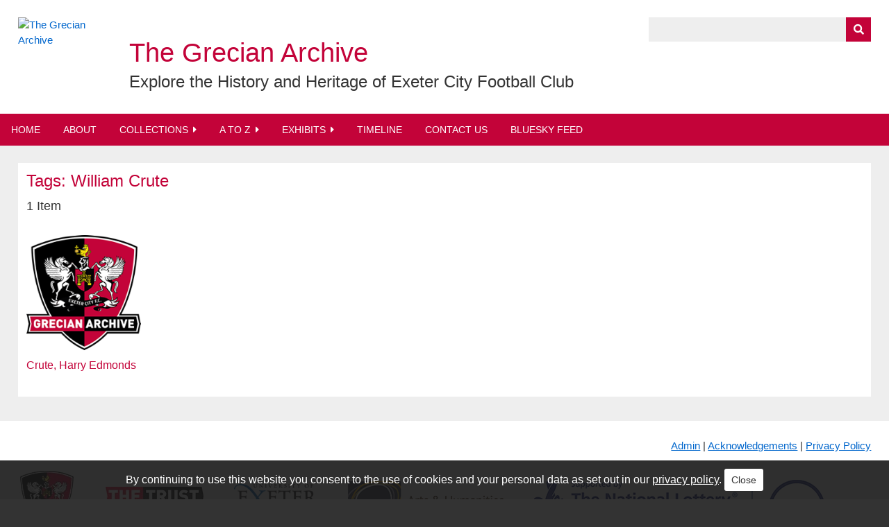

--- FILE ---
content_type: text/css
request_url: https://grecianarchive.exeter.ac.uk/plugins/CookieConsent/views/public/css/cookie_consent.css?v=3.1.1
body_size: 682
content:
#cookie_consent
{
	font-family: Arial, Helvetica, sans-serif;
	font-size: 16px;
	position: fixed; 
	bottom: 0;
	left: 0;
	right: 0;
	z-index: 1000;
	display: none;
	margin: 0;
	padding: 12px;
	background: rgba(25,25,25,0.9);
	color: #fff;
	text-align: center;
}

#cookie_consent a 
{
	color: #fff;
	text-decoration: underline;
}

#cookie_consent a:hover
{
	text-decoration: none;
}

#cookie_consent button
{
	font-size: 14px;
	cursor: pointer;
	margin: 0;
	padding: 8px 10px;
	color: #333;
	background: #fff;
	border: none;
	border-radius: 3px;
	height: auto;
	text-transform: none;
}

#cookie_consent button:hover
{
	background: #ddd;
}